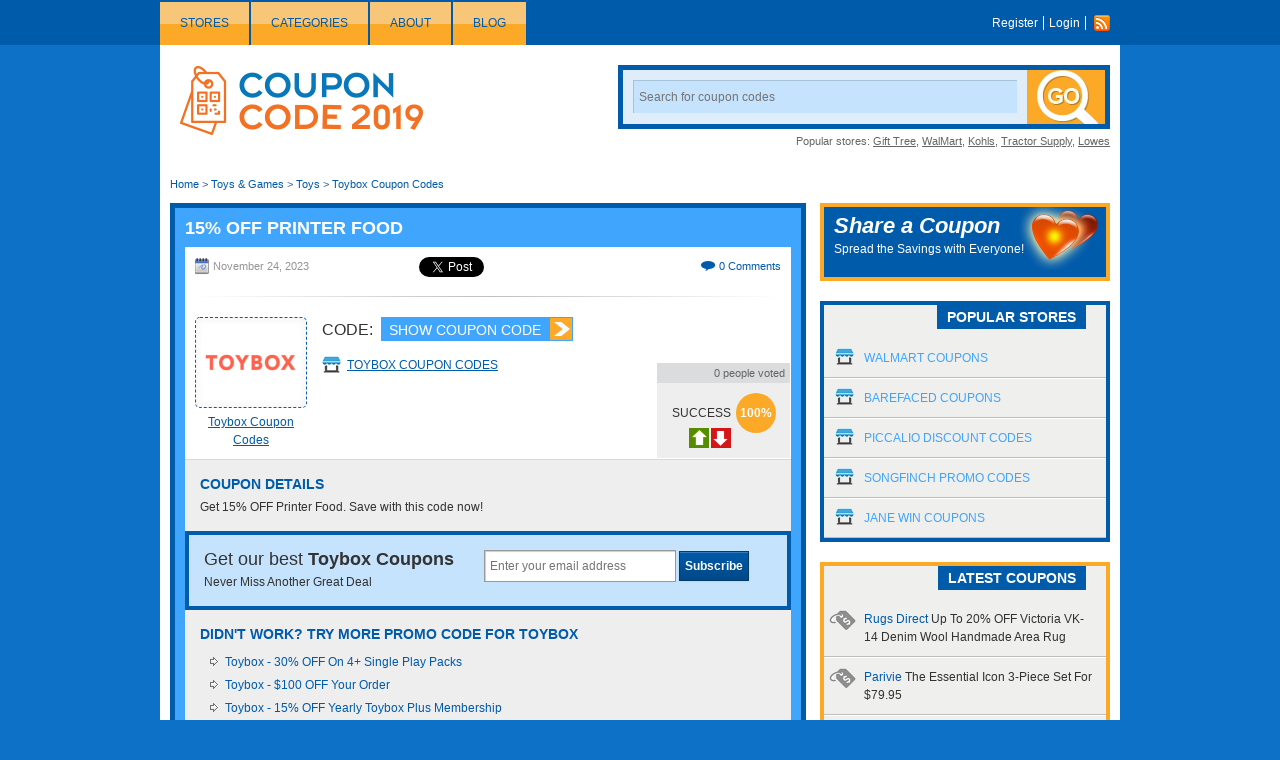

--- FILE ---
content_type: text/html; charset=UTF-8
request_url: https://couponcode2019.com/coupons/15-off-printer-food-18bf12f7333/
body_size: 7960
content:
<!DOCTYPE html>
<html lang="en">
    <head>
        
        <meta charset="utf-8" />
                    <meta name="referrer" content="unsafe-URL">
                <meta name="viewport" content="width=device-width, initial-scale=1" />
        <meta name="msvalidate.01" content="0AF4F2848E612CBA2874AC0E404E4165" />
        <meta http-equiv="content-language" content="en-gb">
        <meta name="p:domain_verify" content="85db91bc89daa8c7cd06dbd47f7baffc"/>

                    <meta name="ROBOTS" content="NOINDEX, NOFOLLOW" />
        
        
        <link rel="stylesheet" type="text/css" href="/themes/couponcodezone/files/css/main.css?v=22052020" />
<title>15% OFF Printer Food | Coupon Code 2019</title>
                    <meta name="description" content="Get 15% OFF Printer Food.  Save with this code now!" />
                            <meta name="keywords" content="15% OFF Printer Food, Promo Code, codes, discounts, coupon, coupons, promotional, promotion, deal" />
                
        <meta property="og:title" content="15% OFF Printer Food | Coupon Code 2019" />
        <meta property="og:type" content="website" />
        <meta property="og:url" content="https://couponcode2019.com/coupons/15-off-printer-food-18bf12f7333/" />
        <meta property="og:image" content="https://couponcode2019.com/themes/couponcodezone/files/images/couponcode2019/logo.png" />
        <meta property="og:site_name" content="Coupon Code 2019" />
        <meta property="og:description" content="Get 15% OFF Printer Food.  Save with this code now!" />
        <meta itemprop="image" content="https://couponcode2019.com/themes/couponcodezone/files/images/couponcode2019/logo.png" />

        <meta name="generator" content="Coupon Code 2019" />
        <link href="/themes/couponcodezone/files/images/couponcode2019/favicon.png" type="image/x-icon" rel="shortcut icon" />
        <link rel="image_src" href="/themes/couponcodezone/files/images/couponcode2019/logo.png">
        <link rel="canonical" href="https://couponcode2019.com/coupons/15-off-printer-food-18bf12f7333/" />
                        <link rel="alternate" type="application/rss+xml" title="Coupon Code 2019 » Feed" href="https://couponcode2019.com/feed/" />

                <meta name="google-site-verification" content="FhmpAMyqoo9fFDXJnuZiew6DoMTLIzZwq40iYoBhKPc" />
        <meta name="msvalidate.01" content="0AF4F2848E612CBA2874AC0E404E4165" />
        <!-- Remove unwant params from url-->
        <script type="text/javascript">
            var blockParams = ["gclid"];
            var url = new URL(document.URL);
            if(url.searchParams.get('gclid')){
                blockParams.forEach(function (param) {
                    url.searchParams.delete(param);
                });
                window.history.pushState('', '', url.href);
            }
        </script>
        <!-- END Remove unwant params from url-->
        <!-- https://couponcode2018.com -->

        <!-- Global site tag (gtag.js) - Google Analytics -->
        <script async src="https://www.googletagmanager.com/gtag/js?id=UA-111858756-1"></script>
        <script>
            window.dataLayer = window.dataLayer || [];
            function gtag() {
                dataLayer.push(arguments);
            }
            gtag('js', new Date());

            gtag('config', 'UA-111858756-1');
        </script>

        <!-- OneSignal -->
        <link rel="manifest" href="/manifest.json" />
        <script src="https://cdn.onesignal.com/sdks/OneSignalSDK.js" async=""></script>
        <script>
        var OneSignal = window.OneSignal || [];
        OneSignal.push(function() {
            OneSignal.init({
            appId: "a0916ea0-87a3-40d6-8baa-4936d825c1de",
            autoRegister: false,
            notifyButton: {
                enable: true,
            },
            promptOptions: {
                actionMessage: "We'd like to show you notifications for the latest coupons and updates.",
                acceptButtonText: "ALLOW",
                cancelButtonText: "NO THANKS"
            }
            });
            OneSignal.sendTags({
                path_name: window.location.pathname
            });
            if (Notification.permission === "granted") {
                OneSignal.registerForPushNotifications();
            } else {
                OneSignal.showHttpPrompt();
            }
        });
        </script>

    </head>
    <body>
             <!--Adwords remarketing-->
    <script type="text/javascript">
        var id = '';
        var type = 'other';
var google_tag_params = {
//dynx_itemid: 'REPLACE_WITH_VALUE',
//dynx_itemid2: 'REPLACE_WITH_VALUE',
//dynx_pagetype: 'REPLACE_WITH_VALUE',
//dynx_totalvalue: 'REPLACE_WITH_VALUE',
};
if (id != null && id != '') {
    google_tag_params.dynx_itemid = id;
}
if (type != null && type != '') {
    google_tag_params.dynx_pagetype = type;
}
</script>
<script type="text/javascript">
/* <![CDATA[ */
var google_conversion_id = 957068994;
var google_custom_params = window.google_tag_params;
var google_remarketing_only = true;
/* ]]> */
</script>
<script type="text/javascript" src="//www.googleadservices.com/pagead/conversion.js">
</script>
<noscript>
<div style="display:inline;">
<img height="1" width="1" style="border-style:none;" alt="" src="//googleads.g.doubleclick.net/pagead/viewthroughconversion/957068994/?guid=ON&amp;script=0"/>
</div>
</noscript>

        <div id="header">
    <div class="menu_bar">
        <div class="inner_header clearfix">
            <ul class="menu_top">
                <li class=""><a href="/stores/">Stores</a></li>
                    <li class=""><a href="/categories/">Categories</a></li>
                    <li class=""><a href="/about/">About</a></li>
                    <li class=""><a href="/blog/">Blog</a></li>
        </ul>            <ul class="user_link">
                            <li><a href="https://couponcode2019.com/u/register/">Register</a></li>
                <li><a href="https://couponcode2019.com/u/login/">Login</a></li>
                        <li><a class="rss" href="https://couponcode2019.com/feed/?post_type=coupon">Rss</a></li>
        </ul>
        </div>
    </div>
</div>
        <div class="wrapper clearfix">

            <div class="inner_wrapper">
    <a href="https://couponcode2019.com" id="ccz_logo">
        <span class="sr-only">Couponcode Logo</span>
        <img src="/themes/couponcodezone/files/images/couponcode2019/logo.png" alt="Couponcode Logo"/>
    </a>
    <div class="search_box">
        <form id="searchForm" method="get" class="search_form clearfix" action="/">
            <input type="hidden" id="storeSuggestUrl" value="https://couponcode2019.com/store-suggest/" />
            <label for="searchInput" class="sr-only">Search Coupon</label>
            <input id="searchInput" type="text" name="s" value="" autocomplete="off" placeholder="Search for coupon codes">
            <input type="submit" value="">
        </form>
        <p class="search_links">Popular stores: <a href="https://couponcode2019.com/?s=Gift+Tree" title="Gift Tree coupons">Gift Tree</a>, <a href="https://couponcode2019.com/?s=WalMart" title="WalMart coupons">WalMart</a>, <a href="https://couponcode2019.com/?s=Kohls" title="Kohls coupons">Kohls</a>, <a href="https://couponcode2019.com/?s=Tractor+Supply" title="Tractor Supply coupons">Tractor Supply</a>, <a href="https://couponcode2019.com/?s=Lowes" title="Lowes coupons">Lowes</a></p>    </div>
</div>

            <div class="breakcrumb"><a href="https://couponcode2019.com/">Home</a><span> &gt; </span><a href="https://couponcode2019.com/coupon-category/toys-amp-amp-games/">Toys & Games</a><span> &gt; </span><a href="https://couponcode2019.com/coupon-category/toys/">Toys</a><span> &gt; </span><a href="https://couponcode2019.com/stores/toybox/">Toybox Coupon Codes</a></div>
<script type="application/ld+json">
    {
     "@context":"https://schema.org",
     "@type":"BreadcrumbList",
     "itemListElement":[
     
            {
                "@type":"ListItem",
                "position": 1,
                "item":{
                    "@id":"https://couponcode2019.com/",
                    "name":"Home"
                }
            }
                        
            ,{
                "@type":"ListItem",
                "position": 2,
                "item":{
                    "@id":"https://couponcode2019.com/coupon-category/toys-amp-amp-games/",
                    "name":"Toys &amp; Games"
                }
            }
                        
            ,{
                "@type":"ListItem",
                "position": 3,
                "item":{
                    "@id":"https://couponcode2019.com/coupon-category/toys/",
                    "name":"Toys"
                }
            }
                        
            ,{
                "@type":"ListItem",
                "position": 4,
                "item":{
                    "@id":"https://couponcode2019.com/coupons/15-off-printer-food-18bf12f7333/",
                    "name":"Toybox Coupon Codes"
                }
            }
                        
     ]
 }
</script>
    
            <div class="column_left fLeft">

    <div class="content">
        <div class="head_bar clearfix">
            <h1><a href="/coupons/15-off-printer-food-18bf12f7333/">15% OFF Printer Food</a></h1>
        </div>
        <ul class="coupon_list">

            <li>
                <div class="detail clearfix">
                    <div class="content_bar clearfix">
                        <p class="meta">November 24, 2023</p>
                        <div class="socials_detail fLeft">
                                    <span style="float: left; padding-top: 0px;">
            <iframe src="//www.facebook.com/plugins/like.php?href=https://couponcode2019.com/coupons/15-off-printer-food-18bf12f7333/&amp;send=false&amp;layout=button_count&amp;width=100&amp;show_faces=false&amp;action=like&amp;colorscheme=light&amp;font&amp;height=24" scrolling="no" frameborder="0" style="border:none; overflow:hidden; width:100px; height:24px;" allowTransparency="true"></iframe>
        </span>
        <span style="float: left;  padding-top: 0px;">
            <a href="https://twitter.com/share" class="twitter-share-button">Tweet</a>
            <script>!function(d, s, id) {
                            var js, fjs = d.getElementsByTagName(s)[0];
                            if (!d.getElementById(id)) {
                                js = d.createElement(s);
                                js.id = id;
                                js.src = "//platform.twitter.com/widgets.js";
                                fjs.parentNode.insertBefore(js, fjs);
                            }
                        }(document, "script", "twitter-wjs");</script>
        </span>
                                </div>
                        <a href="#" title="" class="comment_count fRight">0 Comments</a>
                        <div class="clear"></div>
                        <hr class="style">
                    </div>
                    <div class="merchant">
                        <a class="store_logo" href="https://couponcode2019.com/stores/toybox/">
                            <img src="https://couponcode2019.com/files/data/store/large/2023_10_30_1698634430794_toybox-8ypmm.PNG" alt="Toybox Coupon Codes">
                        </a>
                        <a class="store_name" href="https://couponcode2019.com/stores/toybox/">Toybox Coupon Codes</a>
                    </div>
                    <div class="description">
                        <h3>Code:</h3>
                        <div class="couponAndTip" data-slug="15-off-printer-food-18bf12f7333" data-id="1348624">
                            <div class="link-holder">
                                <a class="click-coupon js-copy-code"  id="coupon-link-1348624"
                                   data-id="1348624" data-revealed-code="YAYBF_15"
                                   data-url="https://couponcode2019.com/go/15-off-printer-food-18bf12f7333/1348624"
                                   data-rel="YAYBF_15" title="Click to copy & open site"
                                   data-clipboard-text="YAYBF_15" data-href="https://couponcode2019.com/go/15-off-printer-food-18bf12f7333/1348624" href="javascript:void(0);">
                                    <span class="hover">Show Coupon Code</span>
                                </a>
                            </div>
                            <p class="link-popup">
                                <span>Click to copy & open site</span>
                            </p>
                        </div>
                        <div class="clear"></div>
                        <a href="https://couponcode2019.com/stores/toybox/" class="store_url">Toybox Coupon Codes</a>
                    </div>
                    <div class="vote">
                        <p class="count">0 people voted</p>
                        <div class="rate clearfix">
                            <span class="text">Success</span>
                                                        <span class="circle yellow">100%</span>
                        </div>
                                                <div class="btn_vote clearfix">
                            <span class="voteUp">Vote Up</span>
                            <span class="voteDown">Vote Down</span>
                        </div>
                                            </div>
                </div>
                <div class="coupon_detail">
                    <h2>Coupon Details</h2>
                    <p>Get 15% OFF Printer Food.  Save with this code now!</p>
                </div>
                <div class="sign_up clearfix">
                    <div class="title">
                        <h3>
                            Get our best
                            <strong>Toybox Coupons</strong>
                        </h3>
                        <p>Never Miss Another Great Deal</p>
                    </div>
                                        <form class="newsletter_frm" method="post" action="https://couponcode2019.com/submit-newsletter/">
                        <input type="text" name="email" id="email-detail" onblur="reText(this)" autocomplete="off" role="textbox" onfocus="clearAndColor(this)" placeholder="Enter your email address" class="input_style">
                        <input type="hidden" value="Toybox" name="prefered">
                        <input type="submit" value="Subscribe">
                        <div class="subscribe-message"></div>
                    </form>
                </div>
                <div class="realative_coupons">
                    <h3>Didn't work? Try more Promo Code for Toybox</h3>
                                            <ul>
                                                            <li><a href="https://couponcode2019.com/coupons/40-off-super-save-bundle-cyber-monday-deals-18c0ef4b73b/"> Toybox - 30% OFF On 4+  Single Play Packs</a></li>
                                                            <li><a href="https://couponcode2019.com/coupons/-100-off-super-saver-bundle-18b89db3c7c/"> Toybox - $100 OFF Your Order</a></li>
                                                            <li><a href="https://couponcode2019.com/coupons/15-off-12-month-toybox-plus-membership-18b89d57781/"> Toybox - 15% OFF Yearly Toybox Plus Membership</a></li>
                                                            <li><a href="https://couponcode2019.com/coupons/up-to-20-off-printer-food-18b850274fc/"> Toybox - Up To 20% OFF Printer Food</a></li>
                                                            <li><a href="https://couponcode2019.com/coupons/up-to-15-off-select-subscription-orders-18b8500b0b4/"> Toybox - Up To 15% OFF Play Packs Subscription Kit</a></li>
                                                        <li>
                                View all
                                <a href="https://couponcode2019.com/stores/toybox/">
                                    <strong><i>Toybox Coupon Codes</i></strong>
                                </a>
                            </li>

                        </ul>
                                    </div>
                <div class="category_tag">
                    <span>Category:</span>
                                                <a rel="tag" href="https://couponcode2019.com/coupon-category/toys/">Toys</a>
                                                        <a rel="tag" href="https://couponcode2019.com/coupon-category/black-friday/">Black Friday </a>
                                            </div>
                                    <div class="tags">Tags: None</div>
                            </li>

        </ul>

        
    </div>


    <div class="top_category clearfix">
    <h4>Top categories</h4>
    <div class="clear"></div>
    <ul>        <li><a href="https://couponcode2019.com/coupon-category/department-stores/">Department-stores</a></li>
                <li><a href="https://couponcode2019.com/coupon-category/home-amp-amp-garden/">Home & Garden</a></li>
                <li><a href="https://couponcode2019.com/coupon-category/furniture/">Furniture</a></li>
                <li><a href="https://couponcode2019.com/coupon-category/flowers-amp-amp-gifts/">Flowers & Gifts</a></li>
                <li><a href="https://couponcode2019.com/coupon-category/travel/">Travel</a></li>
        </ul></div>
</div>

<div class="column_right fRight">

    <a class="share_coupon" href="/share-coupon/">
    <span class="lgheading">Share a Coupon</span>
    <span class="smheading">Spread the Savings with Everyone!</span>
</a> <div id="popular_stores" class="sidebox">
    <h2>Popular Stores</h2>
    <ul>
        <li><a href="https://couponcode2019.com/stores/walmart.com/">Walmart Coupons</a></li><li><a href="https://couponcode2019.com/stores/barefaced/">Barefaced Coupons</a></li><li><a href="https://couponcode2019.com/stores/piccalio/">Piccalio Discount Codes</a></li><li><a href="https://couponcode2019.com/stores/songfinch/">Songfinch Promo Codes</a></li><li><a href="https://couponcode2019.com/stores/jane-win/">Jane Win Coupons</a></li>    </ul>
</div><div id="latest_coupons" class="sidebox">
    <h2>Latest Coupons</h2>
    <ul>
        <li><a href="https://couponcode2019.com/coupons/up-to-20-off-victoria-vk-14-denim-wool-handmade-area-rug-19be498e3a4/">Rugs Direct <span>Up To 20% OFF Victoria VK-14 Denim Wool Handmade Area Rug</span></a></li><li><a href="https://couponcode2019.com/coupons/the-essential-icon-3-piece-set-for-79-19be48c482c/">Parivie <span>The Essential Icon 3-Piece Set For $79.95</span></a></li><li><a href="https://couponcode2019.com/coupons/10-off-your-entire-purchase-free-shipping-19be47ed165/">Hungry Minds <span>10% OFF Your Entire Purchase + FREE Shipping</span></a></li><li><a href="https://couponcode2019.com/coupons/up-to-60-off-new-year-sale-19bdf80317b/">Vivaia <span>Up To 60% OFF New Year Sale</span></a></li><li><a href="https://couponcode2019.com/coupons/up-to-25-off-on-valentine-collection-19bdf802cff/">Vivaia <span>Up To 25% OFF On Valentine Collection</span></a></li><li><a href="https://couponcode2019.com/coupons/parivie-coupons-offers-promos-january-2026-19bda9aa9d7/">Parivie <span>Today's Parivie Code Of The Day</span></a></li><li><a href="https://couponcode2019.com/coupons/free-gift-with-ultimate-icon-set-19bdaa7a9a9/">Parivie <span>FREE Gift With Ultimate Icon Set</span></a></li><li><a href="https://couponcode2019.com/coupons/free-shipping-on-your-order-19bdab5317c/">Parivie <span>FREE Shipping On Your Order</span></a></li><li><a href="https://couponcode2019.com/coupons/15-off-on-subscription-orders-19bdab37811/">Parivie <span>15% OFF Subscriptions</span></a></li><li><a href="https://couponcode2019.com/coupons/up-to-25-off-special-offer-free-shipping-19bdabedb54/">Parivie <span>Up To 25% OFF Select Products + FREE Shipping</span></a></li>    </ul>
</div>
</div>

            
        </div>
        <div id="footer" class="clearfix">

    <div class="copyright clearfix">
        <span>Copyright © 2026 CouponCode2026.com</span>

        <ul>
                <li><a href="/about/">About Us</a></li>
                        <li><a href="/terms-of-use/">Terms of Use</a></li>
                        <li><a href="/privacy-policy/">Privacy Policy</a></li>
                        <li><a href="/sitemap.xml">Sitemap</a></li>
            </ul>
    </div>
</div>

        
                                                                <script type="text/javascript">

            var elementTracking = '.coupon-code-link, .coupon-title a';
            var siteTracking = 'couponcode';// renamesite
            var storeIdTracking = '';
            var storeNameTracking = '';
            var referer = '';
            var device = '';
            var uId = 'mrvmjto5s2gr563scbo34ts3qu7xh';
            var queryString = '';
        </script>

                <script defer type="text/javascript" src="/themes/couponcodezone/files/js/tracking.min.js?v=23102018"></script>
            <script type="text/javascript" src="/assets/9c853178/c_c015c39dee4d27636d814c19c9f6713b.js"></script>
<script type="text/javascript">
/*<![CDATA[*/

        var YII_CSRF_TOKEN = "";
        var LANG = '{"SEARCH_INPUT_EMPTY":"Please enter search keyword!","ORDER_CODE_INPUT_EMPTY":"Please enter order-code which you need verified!","ORDER_CODE_NO_EXIST":"This order code is incorrect.","SUBCRIBLE_EMAIL_EMPTY":"Subcribe email is required","NOTICE":"Notice","ERROR":"Error","WARNING":"Warning","BTN_CONTINUE_BROWSE":"Continue browse product","BTN_GOTOCART":"Goto cart","ADD_PRODUCT_TO_CART_SUCCESS":"Product added to your cart. You can go to cart or continue browse more product?","LOGIN":"Login","OK":"Ok","COLOR_LABEL":"Color","DELETE_ALL_CONFIRM":"Are you sure you want to delete the selected item(s)?","DELETE_ONE_CONFIRM":"Are you sure you want to delete the selected item?","DELETE_CHECKBOX_EMPTY":"Not item is selected!","APPROVE_CHECKBOX_EMPTY":"Not item is selected!","APPROVE_ALL_CONFIRM":"Are you sure you want to approve the selected item (s)?","VERIFY_CHECKBOX_EMPTY":"Not item is selected!","VERIFY_ALL_CONFIRM":"Are you sure you want to verify the selected item (s)?","REQUIRED_IMAGE":"Image is required.","FORM_WARNING_HINT":"Please follow the messages:","REQUIRED_PRODUCT_CODE":"Code is required.","EXISTED_PRODUCT_CODE":"Code existed.","ALPHANUMERIC_PRODUCT_CODE":"Code is alphanumeric format.","REQUIRED_PRODUCT_NAME":"Product name is required.","REQUIRED_PROVIDER":"Product provider is required.","REQUIRED_CATEGORY":"Product category is required.","REQUIRED_SHORT_DESCRIPTION":"Short description is required.","REQUIRED_PRODUCT_PRICE":"Product price is required.","REQUIRED_PRODUCT_COLOR":"Please fill full data for the least of one color.","PERCENT_TYPE":"%","VALUE_TYPE":"Value","STATUS_ON":"on","STATUS_OFF":"off","REQUIRED_DISCOUNT":"Please fill full data for discount number ","REQUIRED_DESIGN_VIEW":"Please fill name for least of one view.","REQUIRED_DESIGN_VIEW_IMAGE":"Please upload image:","REQUIRED_PRICE_AWT":"Awt design price is required.","REQUIRED_PRICE_TXT":"Text design price is required.","REQUIRED_PROP_PX_CM":"True rate is required.","COMMENT_CONFIRM":"Please login to continue comment!","VOTE_CONFIRM":"Please login to continue vote!","FAVORITE_CONFIRM":"Please login to continue add favorite!","COMMENT_CONTENT_EMPTY":"Please enter comment content!","EMAIL_FORMAT":"eg. abc1@xyz.com, abc2@xyz.com","MESS_REQUIRED":"Fields have * is required.","CANCEL":"Cancel","SENT":"Sent","PLEASE_ENTER_SEND_NAME":"Please enter your name","PLEASE_ENTER_REVICE_EMAIL":"Please enter revice email","INVALID_REVICE_EMAIL":"Email is not a valid email address.","PLEASE_ENTER_SEND_SUBJECT":"Please enter subject","PLEASE_ENTER_SEND_BODY":"Please enter body for email","TEXT_TODAY":"Today","TEXT_LAST7DAYS":"Last 7 days","TEXT_MONTHTODATE":"Month to date","TEXT_YEARTODATE":"Year to date","TEXT_PREVMONTH":"The previous Month","TEXT_SPECDATE":"Specific Date","TEXT_DATERANGE":"Date Range","TEXT_STARTDATE":"Start date","TEXT_ENDDATE":"End date","TEXT_NEXT":"Next","TEXT_PREV":"Prev","TEXT_DONE":"Done","TEXT_CLEAR":"Clear","EMPTY_STATE":"-- Select state --","EMPTY_ADDRESS":"-- Select address --","POST_COMMENT_SUCCESS":"We received your commnent.","ZONE_NAME_LABEL":"Zone name","WIDTH_LABEL":"Width","HEIGHT_LABEL":"Height","DELETE_LABEL":"Delete","ADD_ZONE_LABEL":"Add zone","NO_LABEL":"No.","ADD_OPTION_VALUE_LABLE":"Add option value","NAME_LABEL":"Name","PRICE_LABEL":"Price","IMAGE_LABEL":"Image","SORDER_LABEL":"Sort order","STATUS_LABEL":"Status","SELECT_COORDINATE_CONFIRM":"Are your ready to complete to select the design range?","SELECT_COORDINATE_LABEL":"Select coordinate","ENTER_EMAIL":"Email cannot be blank.","INVALID_EMAIL":"Email is not a valid email address.","EMAIL_ADDED":"Thank you for signing up for newsletter via email, from now you will receive the latest information from The Bestretail","COMMENT_ADDED":"Thanks for your comment","MAXCHAR":"The maximum number of characters: ","CHARACTERS_REMAINING":"Characters remaining: ","PLEASE_ENTER_COMMENT":"Please enter comment !","PLEASE_ENTER_EMAIL":"Please enter email !","ADD_ERROR":"Error! Please try again later.","CHECK_VERIFY_SUCCESS":"Check verify successfully!","VERIFY_SUCCESS":"Verify successfully!","CHECK_SALE_NUMBER_SUCCESS":"Check sale number successfully!","UNVERIFIED":"Unverified","VERIFIED":"Verified","GET_CODE_TEXT":"Use this code","CHECK_SIMILAR_PRODUCT":"Check similar products","DUPlICATED_ITEMS":" duplicated items ","HIDE":"Hide","SHOW":"Show","SELECT_ALL":"Select all","LOADING":"Loading, please wait...","LOADED":"Reset succesfully. Click the Save button to apply this cofiguration.","ITEM_ADDED":"Items added!","DESCRIPTON":"Descripton","STEP":"Step ","REPORT_TEXT":"Content minimum of 10 characters, max 500 characters.","REPORT_SUBJECT":"Please select a subject.","REPORT_NAME":"Name minimum of 10 characters, max 255 characters.","REPORT_ALL_ERROR":"Please check your information is incorrect.","REPORT_ALL_SUCCESS":"Report successfully. Thank you !","ANSWER":"Answer minimum of 10 characters, max 500 characters.","WRITE_COMMENT":"Write a comment...","YOU_ANSWER":"You answer .","YOUR_NAME":"Your name","ANSWER_COMPLETED":"Answer successfully. Thank you !","PLEASE_ENTER_NAME":"Please enter your name.","PLEASE_ENTER_MIN_NAME":"Your name minimum of 2 characters","NO_COUPON_ID":"This coupon ID not found!","LOGIN_FAILD":"Email or password was not match","TITLE":"Title","ORDER":"Order","ACTION":"Action","LINK":"Link","THANKS_FOR_VOTING":"Thanks for voting!","REPORT_LOADING":"Processing your request, Please wait...","THANKS_FOR_REPORTING":"Thanks for reporting!","FORM_LOADING":"Loading, please wait...","THANKS_FOR_YOUR_COMMENT":"Thanks for your comment!","COMMENT_SUCCESSFULLY_TITLE":"Successfully!","UPDATE_PROFILE_SUCCESSFULLY":"Update profile successfully.","REGISTER_SUCCESSFULLY":"Register successfully.","RESET_VOTE_SUCCESSFULLY":"Reset vote successfully."}';
        var baseUrl = "https://couponcode2019.com";
        var themeUrl = "/themes/couponcodezone";
/*]]>*/
</script>
</body>
</html>
